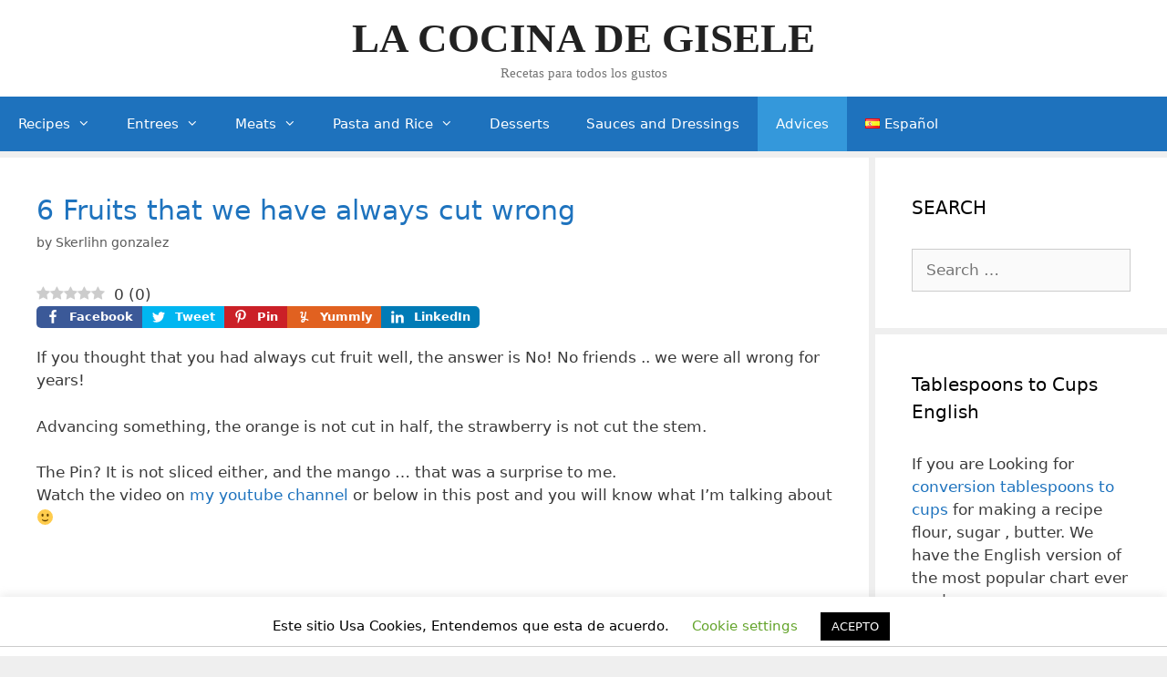

--- FILE ---
content_type: text/html; charset=UTF-8
request_url: https://lacocinadegisele.com/en/6-fruits-that-we-have-always-cut-wrong/
body_size: 16148
content:
<!DOCTYPE html>
<html lang="en">
<head>
	<meta charset="UTF-8">
	<link rel="profile" href="https://gmpg.org/xfn/11">
	<title>6 Fruits that we have always cut wrong &#8211; LA COCINA DE GISELE</title>
<meta name='robots' content='max-image-preview:large' />
<link rel="alternate" href="https://lacocinadegisele.com/en/6-fruits-that-we-have-always-cut-wrong/" hreflang="en" />
<link rel="alternate" href="https://lacocinadegisele.com/6-frutas-que-siempre-hemos-cortado-mal/" hreflang="es" />
<link rel='dns-prefetch' href='//s.w.org' />
<link rel="alternate" type="application/rss+xml" title="LA COCINA DE GISELE &raquo; Feed" href="https://lacocinadegisele.com/en/feed/" />
<link rel="alternate" type="application/rss+xml" title="LA COCINA DE GISELE &raquo; Comments Feed" href="https://lacocinadegisele.com/en/comments/feed/" />
<link rel="alternate" type="application/rss+xml" title="LA COCINA DE GISELE &raquo; 6 Fruits that we have always cut wrong Comments Feed" href="https://lacocinadegisele.com/en/6-fruits-that-we-have-always-cut-wrong/feed/" />
		<script>
			window._wpemojiSettings = {"baseUrl":"https:\/\/s.w.org\/images\/core\/emoji\/13.0.1\/72x72\/","ext":".png","svgUrl":"https:\/\/s.w.org\/images\/core\/emoji\/13.0.1\/svg\/","svgExt":".svg","source":{"concatemoji":"https:\/\/lacocinadegisele.com\/wp-includes\/js\/wp-emoji-release.min.js?ver=5.7.14"}};
			!function(e,a,t){var n,r,o,i=a.createElement("canvas"),p=i.getContext&&i.getContext("2d");function s(e,t){var a=String.fromCharCode;p.clearRect(0,0,i.width,i.height),p.fillText(a.apply(this,e),0,0);e=i.toDataURL();return p.clearRect(0,0,i.width,i.height),p.fillText(a.apply(this,t),0,0),e===i.toDataURL()}function c(e){var t=a.createElement("script");t.src=e,t.defer=t.type="text/javascript",a.getElementsByTagName("head")[0].appendChild(t)}for(o=Array("flag","emoji"),t.supports={everything:!0,everythingExceptFlag:!0},r=0;r<o.length;r++)t.supports[o[r]]=function(e){if(!p||!p.fillText)return!1;switch(p.textBaseline="top",p.font="600 32px Arial",e){case"flag":return s([127987,65039,8205,9895,65039],[127987,65039,8203,9895,65039])?!1:!s([55356,56826,55356,56819],[55356,56826,8203,55356,56819])&&!s([55356,57332,56128,56423,56128,56418,56128,56421,56128,56430,56128,56423,56128,56447],[55356,57332,8203,56128,56423,8203,56128,56418,8203,56128,56421,8203,56128,56430,8203,56128,56423,8203,56128,56447]);case"emoji":return!s([55357,56424,8205,55356,57212],[55357,56424,8203,55356,57212])}return!1}(o[r]),t.supports.everything=t.supports.everything&&t.supports[o[r]],"flag"!==o[r]&&(t.supports.everythingExceptFlag=t.supports.everythingExceptFlag&&t.supports[o[r]]);t.supports.everythingExceptFlag=t.supports.everythingExceptFlag&&!t.supports.flag,t.DOMReady=!1,t.readyCallback=function(){t.DOMReady=!0},t.supports.everything||(n=function(){t.readyCallback()},a.addEventListener?(a.addEventListener("DOMContentLoaded",n,!1),e.addEventListener("load",n,!1)):(e.attachEvent("onload",n),a.attachEvent("onreadystatechange",function(){"complete"===a.readyState&&t.readyCallback()})),(n=t.source||{}).concatemoji?c(n.concatemoji):n.wpemoji&&n.twemoji&&(c(n.twemoji),c(n.wpemoji)))}(window,document,window._wpemojiSettings);
		</script>
		<style>
img.wp-smiley,
img.emoji {
	display: inline !important;
	border: none !important;
	box-shadow: none !important;
	height: 1em !important;
	width: 1em !important;
	margin: 0 .07em !important;
	vertical-align: -0.1em !important;
	background: none !important;
	padding: 0 !important;
}
</style>
	<link rel='stylesheet' id='shared-counts-css'  href='https://lacocinadegisele.com/wp-content/plugins/shared-counts/assets/css/shared-counts.min.css?ver=1.3.0' media='all' />
<link rel='stylesheet' id='wp-block-library-css'  href='https://lacocinadegisele.com/wp-includes/css/dist/block-library/style.min.css?ver=5.7.14' media='all' />
<link rel='stylesheet' id='cookie-law-info-css'  href='https://lacocinadegisele.com/wp-content/plugins/cookie-law-info/public/css/cookie-law-info-public.css?ver=1.9.3' media='all' />
<link rel='stylesheet' id='cookie-law-info-gdpr-css'  href='https://lacocinadegisele.com/wp-content/plugins/cookie-law-info/public/css/cookie-law-info-gdpr.css?ver=1.9.3' media='all' />
<link rel='stylesheet' id='rate-my-post-css'  href='https://lacocinadegisele.com/wp-content/plugins/rate-my-post-pro/public/css/rate-my-post.css?ver=3.3.1' media='all' />
<style id='rate-my-post-inline-css'>
.rmp-widgets-container.rmp-wp-plugin.rmp-main-container {  text-align:left;}
</style>
<link rel='stylesheet' id='mc4wp-form-themes-css'  href='https://lacocinadegisele.com/wp-content/plugins/mailchimp-for-wp/assets/css/form-themes.min.css?ver=4.7.8' media='all' />
<link rel='stylesheet' id='generate-style-grid-css'  href='https://lacocinadegisele.com/wp-content/themes/generatepress/assets/css/unsemantic-grid.min.css?ver=3.0.3' media='all' />
<link rel='stylesheet' id='generate-style-css'  href='https://lacocinadegisele.com/wp-content/themes/generatepress/assets/css/style.min.css?ver=3.0.3' media='all' />
<style id='generate-style-inline-css'>
.post-navigation {display:none;}.single footer.entry-meta {display:none;}
body{background-color:#efefef;color:#3a3a3a;}a{color:#1e73be;}a:hover, a:focus, a:active{color:#000000;}body .grid-container{max-width:1305px;}.wp-block-group__inner-container{max-width:1305px;margin-left:auto;margin-right:auto;}.site-header .header-image{width:550px;}body, button, input, select, textarea{font-family:-apple-system, system-ui, BlinkMacSystemFont, "Segoe UI", Helvetica, Arial, sans-serif, "Apple Color Emoji", "Segoe UI Emoji", "Segoe UI Symbol";}body{line-height:1.5;}.entry-content > [class*="wp-block-"]:not(:last-child){margin-bottom:1.5em;}.main-title{font-family:"Comic Sans MS";font-size:45px;}.site-description{font-family:"Comic Sans MS";}.main-navigation .main-nav ul ul li a{font-size:14px;}.sidebar .widget, .footer-widgets .widget{font-size:17px;}h1{font-weight:300;font-size:40px;}h2{font-weight:300;font-size:30px;}h3{font-size:20px;}h4{font-size:inherit;}h5{font-size:inherit;}@media (max-width:768px){.main-title{font-size:30px;}h1{font-size:30px;}h2{font-size:25px;}}.top-bar{background-color:#636363;color:#ffffff;}.top-bar a{color:#ffffff;}.top-bar a:hover{color:#303030;}.site-header{background-color:#ffffff;color:#3a3a3a;}.site-header a{color:#3a3a3a;}.main-title a,.main-title a:hover{color:#222222;}.site-description{color:#757575;}.main-navigation,.main-navigation ul ul{background-color:#1e72bd;}.main-navigation .main-nav ul li a,.menu-toggle, .main-navigation .menu-bar-items{color:#ffffff;}.main-navigation .main-nav ul li:hover > a,.main-navigation .main-nav ul li:focus > a, .main-navigation .main-nav ul li.sfHover > a, .main-navigation .menu-bar-item:hover > a, .main-navigation .menu-bar-item.sfHover > a{color:#ffffff;background-color:#3498db;}button.menu-toggle:hover,button.menu-toggle:focus,.main-navigation .mobile-bar-items a,.main-navigation .mobile-bar-items a:hover,.main-navigation .mobile-bar-items a:focus{color:#ffffff;}.main-navigation .main-nav ul li[class*="current-menu-"] > a{color:#ffffff;background-color:#3498db;}.main-navigation .main-nav ul li[class*="current-menu-"] > a:hover,.main-navigation .main-nav ul li[class*="current-menu-"].sfHover > a{color:#ffffff;background-color:#3498db;}.navigation-search input[type="search"],.navigation-search input[type="search"]:active, .navigation-search input[type="search"]:focus, .main-navigation .main-nav ul li.search-item.active > a, .main-navigation .menu-bar-items .search-item.active > a{color:#ffffff;background-color:#3498db;}.main-navigation ul ul{background-color:#1e72bd;}.main-navigation .main-nav ul ul li a{color:#ffffff;}.main-navigation .main-nav ul ul li:hover > a,.main-navigation .main-nav ul ul li:focus > a,.main-navigation .main-nav ul ul li.sfHover > a{color:#ffffff;background-color:#3498db;}.main-navigation .main-nav ul ul li[class*="current-menu-"] > a{color:#ffffff;background-color:#3498db;}.main-navigation .main-nav ul ul li[class*="current-menu-"] > a:hover,.main-navigation .main-nav ul ul li[class*="current-menu-"].sfHover > a{color:#ffffff;background-color:#3498db;}.separate-containers .inside-article, .separate-containers .comments-area, .separate-containers .page-header, .one-container .container, .separate-containers .paging-navigation, .inside-page-header{background-color:#ffffff;}.entry-meta{color:#595959;}.entry-meta a{color:#595959;}.entry-meta a:hover{color:#1e73be;}.sidebar .widget{background-color:#ffffff;}.sidebar .widget .widget-title{color:#000000;}.footer-widgets{background-color:#ffffff;}.footer-widgets .widget-title{color:#000000;}.site-info{color:#ffffff;background-color:#1e72bd;}.site-info a{color:#ffffff;}.site-info a:hover{color:#dbdbdb;}.footer-bar .widget_nav_menu .current-menu-item a{color:#dbdbdb;}input[type="text"],input[type="email"],input[type="url"],input[type="password"],input[type="search"],input[type="tel"],input[type="number"],textarea,select{color:#666666;background-color:#fafafa;border-color:#cccccc;}input[type="text"]:focus,input[type="email"]:focus,input[type="url"]:focus,input[type="password"]:focus,input[type="search"]:focus,input[type="tel"]:focus,input[type="number"]:focus,textarea:focus,select:focus{color:#666666;background-color:#ffffff;border-color:#bfbfbf;}button,html input[type="button"],input[type="reset"],input[type="submit"],a.button,a.wp-block-button__link:not(.has-background){color:#ffffff;background-color:#1e72bd;}button:hover,html input[type="button"]:hover,input[type="reset"]:hover,input[type="submit"]:hover,a.button:hover,button:focus,html input[type="button"]:focus,input[type="reset"]:focus,input[type="submit"]:focus,a.button:focus,a.wp-block-button__link:not(.has-background):active,a.wp-block-button__link:not(.has-background):focus,a.wp-block-button__link:not(.has-background):hover{color:#ffffff;background-color:#3498db;}a.generate-back-to-top{background-color:rgba( 0,0,0,0.4 );color:#ffffff;}a.generate-back-to-top:hover,a.generate-back-to-top:focus{background-color:rgba( 0,0,0,0.6 );color:#ffffff;}@media (max-width: 768px){.main-navigation .menu-bar-item:hover > a, .main-navigation .menu-bar-item.sfHover > a{background:none;color:#ffffff;}}.inside-top-bar{padding:10px;}.inside-header{padding:15px 40px 15px 40px;}.entry-content .alignwide, body:not(.no-sidebar) .entry-content .alignfull{margin-left:-40px;width:calc(100% + 80px);max-width:calc(100% + 80px);}.separate-containers .widget, .separate-containers .site-main > *, .separate-containers .page-header, .widget-area .main-navigation{margin-bottom:7px;}.separate-containers .site-main{margin:7px;}.both-right.separate-containers .inside-left-sidebar{margin-right:3px;}.both-right.separate-containers .inside-right-sidebar{margin-left:3px;}.both-left.separate-containers .inside-left-sidebar{margin-right:3px;}.both-left.separate-containers .inside-right-sidebar{margin-left:3px;}.separate-containers .page-header-image, .separate-containers .page-header-contained, .separate-containers .page-header-image-single, .separate-containers .page-header-content-single{margin-top:7px;}.separate-containers .inside-right-sidebar, .separate-containers .inside-left-sidebar{margin-top:7px;margin-bottom:7px;}.rtl .menu-item-has-children .dropdown-menu-toggle{padding-left:20px;}.rtl .main-navigation .main-nav ul li.menu-item-has-children > a{padding-right:20px;}.site-info{padding:20px;}@media (max-width:768px){.separate-containers .inside-article, .separate-containers .comments-area, .separate-containers .page-header, .separate-containers .paging-navigation, .one-container .site-content, .inside-page-header, .wp-block-group__inner-container{padding:30px;}.site-info{padding-right:10px;padding-left:10px;}.entry-content .alignwide, body:not(.no-sidebar) .entry-content .alignfull{margin-left:-30px;width:calc(100% + 60px);max-width:calc(100% + 60px);}}.one-container .sidebar .widget{padding:0px;}@media (max-width: 768px){.main-navigation .menu-toggle,.main-navigation .mobile-bar-items,.sidebar-nav-mobile:not(#sticky-placeholder){display:block;}.main-navigation ul,.gen-sidebar-nav{display:none;}[class*="nav-float-"] .site-header .inside-header > *{float:none;clear:both;}}
.main-navigation .slideout-toggle a:before,.slide-opened .slideout-overlay .slideout-exit:before{font-family:GeneratePress;}.slideout-navigation .dropdown-menu-toggle:before{content:"\f107" !important;}.slideout-navigation .sfHover > a .dropdown-menu-toggle:before{content:"\f106" !important;}
.navigation-branding .main-title{font-weight:bold;text-transform:none;font-size:45px;font-family:"Comic Sans MS";}@media (max-width: 768px){.navigation-branding .main-title{font-size:30px;}}
</style>
<link rel='stylesheet' id='generate-mobile-style-css'  href='https://lacocinadegisele.com/wp-content/themes/generatepress/assets/css/mobile.min.css?ver=3.0.3' media='all' />
<link rel='stylesheet' id='generate-font-icons-css'  href='https://lacocinadegisele.com/wp-content/themes/generatepress/assets/css/components/font-icons.min.css?ver=3.0.3' media='all' />
<link rel='stylesheet' id='font-awesome-css'  href='https://lacocinadegisele.com/wp-content/themes/generatepress/assets/css/components/font-awesome.min.css?ver=4.7' media='all' />
<link rel='stylesheet' id='youtube-channel-gallery-css'  href='https://lacocinadegisele.com/wp-content/plugins/youtube-channel-gallery/styles.css?ver=5.7.14' media='all' />
<link rel='stylesheet' id='jquery.magnific-popup-css'  href='https://lacocinadegisele.com/wp-content/plugins/youtube-channel-gallery/magnific-popup.css?ver=5.7.14' media='all' />
<link rel='stylesheet' id='generate-blog-css'  href='https://lacocinadegisele.com/wp-content/plugins/gp-premium/blog/functions/css/style-min.css?ver=1.10.0' media='all' />
<link rel='stylesheet' id='srpw-style-css'  href='https://lacocinadegisele.com/wp-content/plugins/smart-recent-posts-widget/assets/css/srpw-frontend.css?ver=5.7.14' media='all' />
<script src='https://lacocinadegisele.com/wp-includes/js/jquery/jquery.min.js?ver=3.5.1' id='jquery-core-js'></script>
<script src='https://lacocinadegisele.com/wp-includes/js/jquery/jquery-migrate.min.js?ver=3.3.2' id='jquery-migrate-js'></script>
<script id='cookie-law-info-js-extra'>
var Cli_Data = {"nn_cookie_ids":[],"cookielist":[],"ccpaEnabled":"","ccpaRegionBased":"","ccpaBarEnabled":"","ccpaType":"gdpr","js_blocking":"","custom_integration":"","triggerDomRefresh":""};
var cli_cookiebar_settings = {"animate_speed_hide":"500","animate_speed_show":"500","background":"#FFF","border":"#b1a6a6c2","border_on":"","button_1_button_colour":"#000","button_1_button_hover":"#000000","button_1_link_colour":"#fff","button_1_as_button":"1","button_1_new_win":"","button_2_button_colour":"#333","button_2_button_hover":"#292929","button_2_link_colour":"#444","button_2_as_button":"","button_2_hidebar":"","button_3_button_colour":"#000","button_3_button_hover":"#000000","button_3_link_colour":"#fff","button_3_as_button":"1","button_3_new_win":"","button_4_button_colour":"#000","button_4_button_hover":"#000000","button_4_link_colour":"#62a329","button_4_as_button":"","font_family":"inherit","header_fix":"","notify_animate_hide":"1","notify_animate_show":"","notify_div_id":"#cookie-law-info-bar","notify_position_horizontal":"right","notify_position_vertical":"bottom","scroll_close":"","scroll_close_reload":"","accept_close_reload":"","reject_close_reload":"","showagain_tab":"1","showagain_background":"#fff","showagain_border":"#000","showagain_div_id":"#cookie-law-info-again","showagain_x_position":"100px","text":"#000","show_once_yn":"","show_once":"10000","logging_on":"","as_popup":"","popup_overlay":"1","bar_heading_text":"","cookie_bar_as":"banner","popup_showagain_position":"bottom-right","widget_position":"left"};
var log_object = {"ajax_url":"https:\/\/lacocinadegisele.com\/wp-admin\/admin-ajax.php"};
</script>
<script src='https://lacocinadegisele.com/wp-content/plugins/cookie-law-info/public/js/cookie-law-info-public.js?ver=1.9.3' id='cookie-law-info-js'></script>
<link rel="https://api.w.org/" href="https://lacocinadegisele.com/wp-json/" /><link rel="alternate" type="application/json" href="https://lacocinadegisele.com/wp-json/wp/v2/posts/6522" /><link rel="EditURI" type="application/rsd+xml" title="RSD" href="https://lacocinadegisele.com/xmlrpc.php?rsd" />
<link rel="wlwmanifest" type="application/wlwmanifest+xml" href="https://lacocinadegisele.com/wp-includes/wlwmanifest.xml" /> 
<meta name="generator" content="WordPress 5.7.14" />
<link rel="canonical" href="https://lacocinadegisele.com/en/6-fruits-that-we-have-always-cut-wrong/" />
<link rel='shortlink' href='https://lacocinadegisele.com/?p=6522' />
<link rel="alternate" type="application/json+oembed" href="https://lacocinadegisele.com/wp-json/oembed/1.0/embed?url=https%3A%2F%2Flacocinadegisele.com%2Fen%2F6-fruits-that-we-have-always-cut-wrong%2F" />
<link rel="alternate" type="text/xml+oembed" href="https://lacocinadegisele.com/wp-json/oembed/1.0/embed?url=https%3A%2F%2Flacocinadegisele.com%2Fen%2F6-fruits-that-we-have-always-cut-wrong%2F&#038;format=xml" />
			<meta property="fb:pages" content="108790907302968 " />
							<meta property="ia:markup_url" content="https://lacocinadegisele.com/en/6-fruits-that-we-have-always-cut-wrong/?ia_markup=1" />
				<!-- Start Fluid Video Embeds Style Tag -->
<style type="text/css">
/* Fluid Video Embeds */
.fve-video-wrapper {
    position: relative;
    overflow: hidden;
    height: 0;
    background-color: transparent;
    padding-bottom: 56.25%;
    margin: 0.5em 0;
}
.fve-video-wrapper iframe,
.fve-video-wrapper object,
.fve-video-wrapper embed {
    position: absolute;
    display: block;
    top: 0;
    left: 0;
    width: 100%;
    height: 100%;
}
.fve-video-wrapper a.hyperlink-image {
    position: relative;
    display: none;
}
.fve-video-wrapper a.hyperlink-image img {
    position: relative;
    z-index: 2;
    width: 100%;
}
.fve-video-wrapper a.hyperlink-image .fve-play-button {
    position: absolute;
    left: 35%;
    top: 35%;
    right: 35%;
    bottom: 35%;
    z-index: 3;
    background-color: rgba(40, 40, 40, 0.75);
    background-size: 100% 100%;
    border-radius: 10px;
}
.fve-video-wrapper a.hyperlink-image:hover .fve-play-button {
    background-color: rgba(0, 0, 0, 0.85);
}
.fve-max-width-wrapper{
    max-width: 640px;
    margin-left: auto;
    margin-right: auto;
}
</style>
<!-- End Fluid Video Embeds Style Tag -->
<style type="text/css"> .wprm-comment-rating svg { width: 18px !important; height: 18px !important; } img.wprm-comment-rating { width: 90px !important; height: 18px !important; } .wprm-comment-rating svg path { fill: #343434; } .wprm-comment-rating svg polygon { stroke: #343434; } .wprm-comment-ratings-container svg .wprm-star-full { fill: #343434; } .wprm-comment-ratings-container svg .wprm-star-empty { stroke: #343434; }</style><link rel="pingback" href="https://lacocinadegisele.com/xmlrpc.php">
<meta name="viewport" content="width=device-width, initial-scale=1">		<style id="wp-custom-css">
			/*Last Updated Date*/
.posted-on .updated {
    display: inline-block;
}
.posted-on .updated:before {
    content: "Ultima actualizacion: ";
}
.posted-on .published {
    display: none;
}

/*author box css*/
.author-box {
	padding: 3%;
	padding-bottom: 10px;
	margin-top: 60px;
	font-size: 0.9em;
	background-color: #fff;
	display: -webkit-box;
	display: -ms-flexbox;
	display: flex;
	-webkit-box-align: center;
	-ms-flex-align: center;
	align-items: center;
	border-radius: 5px;
	box-shadow: rgba(23, 43, 99, .14) 0 7px 28px !important;
}
.author-box .avatar {
	width: 250px;
	height: auto;
	border-radius: 100%;
	margin-right: 30px;
}
h5.author-title {
	margin-bottom: 0.1em;
	font-weight: 600;
}
.author-description {
	line-height: 1.6em
}
.author-links a {
	margin-top: -1.5em;
	font-size: 2em;
	line-height: 2em;
	float: left;
}
@media (max-width: 768px) {
	.author-box {
		padding: 20px;
		padding-bottom: 0px;
		margin-top: 100px;
		flex-direction: column;
		text-align: center;
	}
	.author-box .avatar {
		margin-right: 0;
		margin-bottom: 10px;
		width: 100%;
		margin-top: -35px;
	}
	.author-box .avatar img {
		max-width: 100px;
	}
	.author-links a {
		float: none;
		align-self: center;
	}
	.author-description {
		margin-bottom: -1.1em;
	}
}
/*author box css*/		</style>
			<script async src="https://tags.refinery89.com/v2/lacocinadegiselecom.js"></script>
</head>

<body data-rsssl=1 class="post-template-default single single-post postid-6522 single-format-link wp-embed-responsive post-image-above-header post-image-aligned-center sticky-menu-fade right-sidebar nav-below-header separate-containers fluid-header active-footer-widgets-0 nav-aligned-left header-aligned-center dropdown-hover featured-image-active" itemtype="https://schema.org/Blog" itemscope>
	<a class="screen-reader-text skip-link" href="#content" title="Skip to content">Skip to content</a>		<header id="masthead" class="site-header" itemtype="https://schema.org/WPHeader" itemscope>
			<div class="inside-header grid-container grid-parent">
				<div class="site-branding">
						<p class="main-title" itemprop="headline">
					<a href="https://lacocinadegisele.com/en/" rel="home">
						LA COCINA DE GISELE
					</a>
				</p>
						<p class="site-description" itemprop="description">
					Recetas para todos los gustos
				</p>
					</div>			</div>
		</header>
				<nav id="site-navigation" class="main-navigation sub-menu-right" itemtype="https://schema.org/SiteNavigationElement" itemscope>
			<div class="inside-navigation grid-container grid-parent">
								<button class="menu-toggle" aria-controls="primary-menu" aria-expanded="false">
					<span class="mobile-menu">Menu</span>				</button>
				<div id="primary-menu" class="main-nav"><ul id="menu-english" class=" menu sf-menu"><li id="menu-item-5773" class="menu-item menu-item-type-custom menu-item-object-custom menu-item-has-children menu-item-5773"><a href="/">Recipes<span role="presentation" class="dropdown-menu-toggle"></span></a>
<ul class="sub-menu">
	<li id="menu-item-5819" class="menu-item menu-item-type-taxonomy menu-item-object-category menu-item-5819"><a href="https://lacocinadegisele.com/en/category/all-my-recipes/breakfasts/">Breakfasts</a></li>
	<li id="menu-item-5810" class="menu-item menu-item-type-taxonomy menu-item-object-category menu-item-5810"><a href="https://lacocinadegisele.com/en/category/all-my-recipes/main-course/">Main Course</a></li>
	<li id="menu-item-5811" class="menu-item menu-item-type-taxonomy menu-item-object-category menu-item-5811"><a href="https://lacocinadegisele.com/en/category/all-my-recipes/sauces-and-dressings/">Sauces and Dressings</a></li>
	<li id="menu-item-5809" class="menu-item menu-item-type-taxonomy menu-item-object-category menu-item-5809"><a href="https://lacocinadegisele.com/en/category/all-my-recipes/desserts/">Desserts</a></li>
	<li id="menu-item-5827" class="menu-item menu-item-type-taxonomy menu-item-object-category current-post-ancestor current-menu-parent current-post-parent menu-item-5827"><a href="https://lacocinadegisele.com/en/category/all-my-recipes/">All my Recipes</a></li>
</ul>
</li>
<li id="menu-item-5840" class="menu-item menu-item-type-taxonomy menu-item-object-category menu-item-has-children menu-item-5840"><a href="https://lacocinadegisele.com/en/category/all-my-recipes/entrees/">Entrees<span role="presentation" class="dropdown-menu-toggle"></span></a>
<ul class="sub-menu">
	<li id="menu-item-5841" class="menu-item menu-item-type-taxonomy menu-item-object-category menu-item-5841"><a href="https://lacocinadegisele.com/en/category/all-my-recipes/entrees/salads/">Salads</a></li>
	<li id="menu-item-5842" class="menu-item menu-item-type-taxonomy menu-item-object-category menu-item-5842"><a href="https://lacocinadegisele.com/en/category/all-my-recipes/entrees/soups/">Soups</a></li>
	<li id="menu-item-5843" class="menu-item menu-item-type-taxonomy menu-item-object-category menu-item-5843"><a href="https://lacocinadegisele.com/en/category/all-my-recipes/entrees/vegetables/">Vegetables</a></li>
</ul>
</li>
<li id="menu-item-5844" class="menu-item menu-item-type-taxonomy menu-item-object-category menu-item-has-children menu-item-5844"><a href="https://lacocinadegisele.com/en/category/all-my-recipes/meats/">Meats<span role="presentation" class="dropdown-menu-toggle"></span></a>
<ul class="sub-menu">
	<li id="menu-item-5848" class="menu-item menu-item-type-taxonomy menu-item-object-category menu-item-5848"><a href="https://lacocinadegisele.com/en/category/all-my-recipes/meats/red-meat/">Red Meat</a></li>
	<li id="menu-item-5845" class="menu-item menu-item-type-taxonomy menu-item-object-category menu-item-5845"><a href="https://lacocinadegisele.com/en/category/all-my-recipes/meats/birds/">Birds</a></li>
	<li id="menu-item-5847" class="menu-item menu-item-type-taxonomy menu-item-object-category menu-item-5847"><a href="https://lacocinadegisele.com/en/category/all-my-recipes/meats/pig/">Pig</a></li>
	<li id="menu-item-5846" class="menu-item menu-item-type-taxonomy menu-item-object-category menu-item-5846"><a href="https://lacocinadegisele.com/en/category/all-my-recipes/meats/fish-and-seafood/">Fish and Seafood</a></li>
</ul>
</li>
<li id="menu-item-5850" class="menu-item menu-item-type-taxonomy menu-item-object-category menu-item-has-children menu-item-5850"><a href="https://lacocinadegisele.com/en/category/all-my-recipes/pasta-and-rice/">Pasta and Rice<span role="presentation" class="dropdown-menu-toggle"></span></a>
<ul class="sub-menu">
	<li id="menu-item-5852" class="menu-item menu-item-type-taxonomy menu-item-object-category menu-item-5852"><a href="https://lacocinadegisele.com/en/category/all-my-recipes/pasta-and-rice/pasta/">Pasta</a></li>
	<li id="menu-item-5854" class="menu-item menu-item-type-taxonomy menu-item-object-category menu-item-5854"><a href="https://lacocinadegisele.com/en/category/all-my-recipes/pasta-and-rice/rice/">Rice</a></li>
	<li id="menu-item-5851" class="menu-item menu-item-type-taxonomy menu-item-object-category menu-item-5851"><a href="https://lacocinadegisele.com/en/category/all-my-recipes/pasta-and-rice/breads/">Breads</a></li>
	<li id="menu-item-5853" class="menu-item menu-item-type-taxonomy menu-item-object-category menu-item-5853"><a href="https://lacocinadegisele.com/en/category/all-my-recipes/pasta-and-rice/pizzas-pasta-and-rice/">Pizzas</a></li>
</ul>
</li>
<li id="menu-item-5855" class="menu-item menu-item-type-taxonomy menu-item-object-category menu-item-5855"><a href="https://lacocinadegisele.com/en/category/all-my-recipes/desserts/">Desserts</a></li>
<li id="menu-item-5856" class="menu-item menu-item-type-taxonomy menu-item-object-category menu-item-5856"><a href="https://lacocinadegisele.com/en/category/all-my-recipes/sauces-and-dressings/">Sauces and Dressings</a></li>
<li id="menu-item-5891" class="menu-item menu-item-type-taxonomy menu-item-object-category current-post-ancestor current-menu-parent current-post-parent menu-item-5891"><a href="https://lacocinadegisele.com/en/category/advices/">Advices</a></li>
<li id="menu-item-5774-es" class="lang-item lang-item-779 lang-item-es lang-item-first menu-item menu-item-type-custom menu-item-object-custom menu-item-5774-es"><a href="https://lacocinadegisele.com/6-frutas-que-siempre-hemos-cortado-mal/" hreflang="es" lang="es"><img src="[data-uri]" alt="Español" width="16" height="11" style="width: 16px; height: 11px;" /><span style="margin-left:0.3em;">Español</span></a></li>
</ul></div>			</div>
		</nav>
		
	<div id="page" class="site grid-container container hfeed grid-parent">
				<div id="content" class="site-content">
			
	<div id="primary" class="content-area grid-parent mobile-grid-100 grid-75 tablet-grid-75">
		<main id="main" class="site-main">
			
<article id="post-6522" class="post-6522 post type-post status-publish format-link has-post-thumbnail hentry category-advices category-all-my-recipes post_format-post-format-link" itemtype="https://schema.org/CreativeWork" itemscope>
	<div class="inside-article">
					<header class="entry-header">
				<h2 class="entry-title" itemprop="headline"><a href="https://www.youtube.com/watch?v=zrRkEVvFRXM" rel="bookmark">6 Fruits that we have always cut wrong</a></h2>		<div class="entry-meta">
			<span class="posted-on"><time class="entry-date published" datetime="2021-06-21T08:03:41-06:00" itemprop="datePublished">21 June 2021</time></span> <span class="byline">by <span class="author vcard" itemprop="author" itemtype="https://schema.org/Person" itemscope><a class="url fn n" href="https://lacocinadegisele.com/en/author/skerlihn/" title="View all posts by Skerlihn gonzalez" rel="author" itemprop="url"><span class="author-name" itemprop="name">Skerlihn gonzalez</span></a></span></span> 		</div>
					</header>
			
		<div class="entry-content" itemprop="text">
			<!-- Rate my Post Plugin - Results Widget --><div  class="rmp-results-widget js-rmp-results-widget js-rmp-results-widget--6522 rmp-results-widget--not-rated"  data-post-id="6522">  <div class="rmp-results-widget__visual-rating">    <i class="js-rmp-results-icon rmp-icon rmp-icon--ratings rmp-icon--star "></i><i class="js-rmp-results-icon rmp-icon rmp-icon--ratings rmp-icon--star "></i><i class="js-rmp-results-icon rmp-icon rmp-icon--ratings rmp-icon--star "></i><i class="js-rmp-results-icon rmp-icon rmp-icon--ratings rmp-icon--star "></i><i class="js-rmp-results-icon rmp-icon rmp-icon--ratings rmp-icon--star "></i>  </div>  <div class="rmp-results-widget__avg-rating">    <span class="js-rmp-avg-rating">      0    </span>  </div>  <div class="rmp-results-widget__vote-count">    (<span class="js-rmp-vote-count">0</span>)  </div></div><div class="shared-counts-wrap before_content style-bar"><a href="https://www.facebook.com/sharer/sharer.php?u=https://lacocinadegisele.com/en/6-fruits-that-we-have-always-cut-wrong/&amp;display=popup&amp;ref=plugin&amp;src=share_button" title="Share on Facebook"  target="_blank"  rel="nofollow noopener noreferrer"  class="shared-counts-button facebook shared-counts-no-count" data-postid="6522" data-social-network="Facebook" data-social-action="Share" data-social-target="https://lacocinadegisele.com/en/6-fruits-that-we-have-always-cut-wrong/"><span class="shared-counts-icon-label"><span class="shared-counts-icon"><svg version="1.1" xmlns="http://www.w3.org/2000/svg" width="18.8125" height="32" viewBox="0 0 602 1024"><path d="M548 6.857v150.857h-89.714q-49.143 0-66.286 20.571t-17.143 61.714v108h167.429l-22.286 169.143h-145.143v433.714h-174.857v-433.714h-145.714v-169.143h145.714v-124.571q0-106.286 59.429-164.857t158.286-58.571q84 0 130.286 6.857z"></path></svg></span><span class="shared-counts-label">Facebook</span></span><span class="shared-counts-count">0</span></a><a href="https://twitter.com/share?url=https://lacocinadegisele.com/en/6-fruits-that-we-have-always-cut-wrong/&amp;text=6%20Fruits%20that%20we%20have%20always%20cut%20wrong" title="Share on Twitter"  target="_blank"  rel="nofollow noopener noreferrer"  class="shared-counts-button twitter shared-counts-no-count" data-postid="6522" data-social-network="Twitter" data-social-action="Tweet" data-social-target="https://lacocinadegisele.com/en/6-fruits-that-we-have-always-cut-wrong/"><span class="shared-counts-icon-label"><span class="shared-counts-icon"><svg version="1.1" xmlns="http://www.w3.org/2000/svg" width="29.71875" height="32" viewBox="0 0 951 1024"><path d="M925.714 233.143q-38.286 56-92.571 95.429 0.571 8 0.571 24 0 74.286-21.714 148.286t-66 142-105.429 120.286-147.429 83.429-184.571 31.143q-154.857 0-283.429-82.857 20 2.286 44.571 2.286 128.571 0 229.143-78.857-60-1.143-107.429-36.857t-65.143-91.143q18.857 2.857 34.857 2.857 24.571 0 48.571-6.286-64-13.143-106-63.714t-42-117.429v-2.286q38.857 21.714 83.429 23.429-37.714-25.143-60-65.714t-22.286-88q0-50.286 25.143-93.143 69.143 85.143 168.286 136.286t212.286 56.857q-4.571-21.714-4.571-42.286 0-76.571 54-130.571t130.571-54q80 0 134.857 58.286 62.286-12 117.143-44.571-21.143 65.714-81.143 101.714 53.143-5.714 106.286-28.571z"></path></svg></span><span class="shared-counts-label">Tweet</span></span><span class="shared-counts-count">0</span></a><a href="https://pinterest.com/pin/create/button/?url=https://lacocinadegisele.com/en/6-fruits-that-we-have-always-cut-wrong/&amp;media=https://lacocinadegisele.com/wp-content/uploads/2014/08/como-2Bcortar-2Blas-2Bfrutas.jpg&amp;description=6 Fruits that we have always cut wrong" title="Share on Pinterest"  target="_blank"  rel="nofollow noopener noreferrer"  class="shared-counts-button pinterest shared-counts-no-count" data-postid="6522" data-pin-do="none" data-social-network="Pinterest" data-social-action="Pin" data-social-target="https://lacocinadegisele.com/en/6-fruits-that-we-have-always-cut-wrong/"><span class="shared-counts-icon-label"><span class="shared-counts-icon"><svg version="1.1" xmlns="http://www.w3.org/2000/svg" width="22.84375" height="32" viewBox="0 0 731 1024"><path d="M0 341.143q0-61.714 21.429-116.286t59.143-95.143 86.857-70.286 105.714-44.571 115.429-14.857q90.286 0 168 38t126.286 110.571 48.571 164q0 54.857-10.857 107.429t-34.286 101.143-57.143 85.429-82.857 58.857-108 22q-38.857 0-77.143-18.286t-54.857-50.286q-5.714 22.286-16 64.286t-13.429 54.286-11.714 40.571-14.857 40.571-18.286 35.714-26.286 44.286-35.429 49.429l-8 2.857-5.143-5.714q-8.571-89.714-8.571-107.429 0-52.571 12.286-118t38-164.286 29.714-116q-18.286-37.143-18.286-96.571 0-47.429 29.714-89.143t75.429-41.714q34.857 0 54.286 23.143t19.429 58.571q0 37.714-25.143 109.143t-25.143 106.857q0 36 25.714 59.714t62.286 23.714q31.429 0 58.286-14.286t44.857-38.857 32-54.286 21.714-63.143 11.429-63.429 3.714-56.857q0-98.857-62.571-154t-163.143-55.143q-114.286 0-190.857 74t-76.571 187.714q0 25.143 7.143 48.571t15.429 37.143 15.429 26 7.143 17.429q0 16-8.571 41.714t-21.143 25.714q-1.143 0-9.714-1.714-29.143-8.571-51.714-32t-34.857-54-18.571-61.714-6.286-60.857z"></path></svg></span><span class="shared-counts-label">Pin</span></span><span class="shared-counts-count">0</span></a><a href="https://www.yummly.com/urb/verify?url=https://lacocinadegisele.com/en/6-fruits-that-we-have-always-cut-wrong/&amp;title=6%20Fruits%20that%20we%20have%20always%20cut%20wrong&amp;yumtype=button" title="Share on Yummly"  target="_blank"  rel="nofollow noopener noreferrer"  class="shared-counts-button yummly shared-counts-no-count" data-postid="6522" data-social-network="Yummly" data-social-action="Saved" data-social-target="https://lacocinadegisele.com/en/6-fruits-that-we-have-always-cut-wrong/"><span class="shared-counts-icon-label"><span class="shared-counts-icon"><svg xmlns="http://www.w3.org/2000/svg" height="32" width="32" viewBox="0 0 32 32"><path d="M27.127 21.682c-.015-.137-.132-.213-.216-.236-.21-.06-.43-.01-1.06-.29-.51-.23-2.875-1.37-6.13-1.746l2.357-13.426c.105-.602.1-1.087-.09-1.394-.277-.45-.886-.573-1.586-.514-.545.05-.98.25-1.07.312a.325.325 0 0 0-.145.288c.023.253.22.45.057 1.425-.032.21-.802 4.505-1.453 8.14-1.724 1.038-4.018 1.527-4.488.905-.228-.31-.177-.89.04-1.757.05-.193 1.06-4.03 1.347-5.135.54-2.105.13-4.035-2.05-4.23-1.88-.17-3.676.935-4.216 1.51-.39.415-.26.916.09 1.52.275.473.642.78.735.836.115.07.263.07.32.01.63-.71 1.775-1.243 2.173-.915.35.29.216.83.08 1.35 0 0-1.227 4.606-1.723 6.526-.366 1.417-.007 2.705 1.027 3.32.77.473 1.914.435 2.816.32 1.96-.24 3.11-1.066 3.296-1.208l-.363 2.02s-2.214.2-4.027 1.286c-2.383 1.428-3.345 4.673-1.82 6.347 1.526 1.674 4.193 1.04 5.277.308 1.045-.7 2.407-2.18 3.023-5.535 3.596.184 4.53 2.046 6.063 2.113 1.1.048 1.876-1.014 1.737-2.142zm-12.23 3.214c-.51.297-1.03.337-1.35-.03-.337-.388-.435-2.5 2.914-3.13.005 0-.523 2.56-1.56 3.16z"></path></svg></span><span class="shared-counts-label">Yummly</span></span><span class="shared-counts-count">0</span></a><a href="https://www.linkedin.com/shareArticle?mini=true&amp;url=https://lacocinadegisele.com/en/6-fruits-that-we-have-always-cut-wrong/" title="Share on LinkedIn"  target="_blank"  rel="nofollow noopener noreferrer"  class="shared-counts-button linkedin shared-counts-no-count" data-postid="6522" data-social-network="LinkedIn" data-social-action="Share" data-social-target="https://lacocinadegisele.com/en/6-fruits-that-we-have-always-cut-wrong/"><span class="shared-counts-icon-label"><span class="shared-counts-icon"><svg version="1.1" xmlns="http://www.w3.org/2000/svg" width="27.4375" height="32" viewBox="0 0 878 1024"><path d="M199.429 357.143v566.286h-188.571v-566.286h188.571zM211.429 182.286q0.571 41.714-28.857 69.714t-77.429 28h-1.143q-46.857 0-75.429-28t-28.571-69.714q0-42.286 29.429-70t76.857-27.714 76 27.714 29.143 70zM877.714 598.857v324.571h-188v-302.857q0-60-23.143-94t-72.286-34q-36 0-60.286 19.714t-36.286 48.857q-6.286 17.143-6.286 46.286v316h-188q1.143-228 1.143-369.714t-0.571-169.143l-0.571-27.429h188v82.286h-1.143q11.429-18.286 23.429-32t32.286-29.714 49.714-24.857 65.429-8.857q97.714 0 157.143 64.857t59.429 190z"></path></svg></span><span class="shared-counts-label">LinkedIn</span></span><span class="shared-counts-count">0</span></a></div>
<p>If you thought that you had always cut fruit well, the answer is No! No friends .. we were all wrong for years!</p>
<p>Advancing something, the orange is not cut in half, the strawberry is not cut the stem.</p>
<p>The Pin? It is not sliced ​​either, and the mango &#8230; that was a surprise to me.<br />
Watch the video on <a href="https://www.youtube.com/watch?v=zrRkEVvFRXM">my youtube channel</a> or below in this post and you will know what I&#8217;m talking about 🙂</p>
<p>&nbsp;</p>
<!-- Rate my Post Plugin --><div  class="rmp-widgets-container rmp-wp-plugin rmp-main-container js-rmp-widgets-container js-rmp-widgets-container--6522"  data-post-id="6522">    <!-- Rating widget -->  <div class="rmp-rating-widget js-rmp-rating-widget">          <p class="rmp-heading rmp-heading--title">        ¿De cuánta utilidad te ha parecido este contenido?      </p>              <p class="rmp-heading rmp-heading--subtitle">        ¡Haz clic en una estrella para calificar!      </p>        <div class="rmp-rating-widget__icons">      <ul class="rmp-rating-widget__icons-list js-rmp-rating-icons-list">                  <li class="rmp-rating-widget__icons-list__icon js-rmp-rating-item" data-descriptive-rating="Nada útil" data-value="1">            <i class="js-rmp-rating-icon rmp-icon rmp-icon--ratings rmp-icon--star "></i>          </li>                  <li class="rmp-rating-widget__icons-list__icon js-rmp-rating-item" data-descriptive-rating="Algo útil" data-value="2">            <i class="js-rmp-rating-icon rmp-icon rmp-icon--ratings rmp-icon--star "></i>          </li>                  <li class="rmp-rating-widget__icons-list__icon js-rmp-rating-item" data-descriptive-rating="Útil" data-value="3">            <i class="js-rmp-rating-icon rmp-icon rmp-icon--ratings rmp-icon--star "></i>          </li>                  <li class="rmp-rating-widget__icons-list__icon js-rmp-rating-item" data-descriptive-rating="Bastante útil" data-value="4">            <i class="js-rmp-rating-icon rmp-icon rmp-icon--ratings rmp-icon--star "></i>          </li>                  <li class="rmp-rating-widget__icons-list__icon js-rmp-rating-item" data-descriptive-rating="Muy útil" data-value="5">            <i class="js-rmp-rating-icon rmp-icon rmp-icon--ratings rmp-icon--star "></i>          </li>              </ul>    </div>    <p class="rmp-rating-widget__hover-text js-rmp-hover-text"></p>    <button class="rmp-rating-widget__submit-btn rmp-btn js-submit-rating-btn">      Enviar la puntuación    </button>    <p class="rmp-rating-widget__results js-rmp-results rmp-rating-widget__results--hidden">      Promedio de puntuación <span class="rmp-rating-widget__results__rating js-rmp-avg-rating">0</span> / 5. Recuento de votos: <span class="rmp-rating-widget__results__votes js-rmp-vote-count">0</span>    </p>    <p class="rmp-rating-widget__not-rated js-rmp-not-rated ">      Hasta ahora, ¡no hay votos!. Sé el primero en puntuar este contenido.    </p>    <p class="rmp-rating-widget__msg js-rmp-msg"></p>  </div>  <!--Structured data -->        </div><div class="shared-counts-wrap after_content style-bar"><a href="https://www.facebook.com/sharer/sharer.php?u=https://lacocinadegisele.com/en/6-fruits-that-we-have-always-cut-wrong/&amp;display=popup&amp;ref=plugin&amp;src=share_button" title="Share on Facebook"  target="_blank"  rel="nofollow noopener noreferrer"  class="shared-counts-button facebook shared-counts-no-count" data-postid="6522" data-social-network="Facebook" data-social-action="Share" data-social-target="https://lacocinadegisele.com/en/6-fruits-that-we-have-always-cut-wrong/"><span class="shared-counts-icon-label"><span class="shared-counts-icon"><svg version="1.1" xmlns="http://www.w3.org/2000/svg" width="18.8125" height="32" viewBox="0 0 602 1024"><path d="M548 6.857v150.857h-89.714q-49.143 0-66.286 20.571t-17.143 61.714v108h167.429l-22.286 169.143h-145.143v433.714h-174.857v-433.714h-145.714v-169.143h145.714v-124.571q0-106.286 59.429-164.857t158.286-58.571q84 0 130.286 6.857z"></path></svg></span><span class="shared-counts-label">Facebook</span></span><span class="shared-counts-count">0</span></a><a href="https://twitter.com/share?url=https://lacocinadegisele.com/en/6-fruits-that-we-have-always-cut-wrong/&amp;text=6%20Fruits%20that%20we%20have%20always%20cut%20wrong" title="Share on Twitter"  target="_blank"  rel="nofollow noopener noreferrer"  class="shared-counts-button twitter shared-counts-no-count" data-postid="6522" data-social-network="Twitter" data-social-action="Tweet" data-social-target="https://lacocinadegisele.com/en/6-fruits-that-we-have-always-cut-wrong/"><span class="shared-counts-icon-label"><span class="shared-counts-icon"><svg version="1.1" xmlns="http://www.w3.org/2000/svg" width="29.71875" height="32" viewBox="0 0 951 1024"><path d="M925.714 233.143q-38.286 56-92.571 95.429 0.571 8 0.571 24 0 74.286-21.714 148.286t-66 142-105.429 120.286-147.429 83.429-184.571 31.143q-154.857 0-283.429-82.857 20 2.286 44.571 2.286 128.571 0 229.143-78.857-60-1.143-107.429-36.857t-65.143-91.143q18.857 2.857 34.857 2.857 24.571 0 48.571-6.286-64-13.143-106-63.714t-42-117.429v-2.286q38.857 21.714 83.429 23.429-37.714-25.143-60-65.714t-22.286-88q0-50.286 25.143-93.143 69.143 85.143 168.286 136.286t212.286 56.857q-4.571-21.714-4.571-42.286 0-76.571 54-130.571t130.571-54q80 0 134.857 58.286 62.286-12 117.143-44.571-21.143 65.714-81.143 101.714 53.143-5.714 106.286-28.571z"></path></svg></span><span class="shared-counts-label">Tweet</span></span><span class="shared-counts-count">0</span></a><a href="https://pinterest.com/pin/create/button/?url=https://lacocinadegisele.com/en/6-fruits-that-we-have-always-cut-wrong/&amp;media=https://lacocinadegisele.com/wp-content/uploads/2014/08/como-2Bcortar-2Blas-2Bfrutas.jpg&amp;description=6 Fruits that we have always cut wrong" title="Share on Pinterest"  target="_blank"  rel="nofollow noopener noreferrer"  class="shared-counts-button pinterest shared-counts-no-count" data-postid="6522" data-pin-do="none" data-social-network="Pinterest" data-social-action="Pin" data-social-target="https://lacocinadegisele.com/en/6-fruits-that-we-have-always-cut-wrong/"><span class="shared-counts-icon-label"><span class="shared-counts-icon"><svg version="1.1" xmlns="http://www.w3.org/2000/svg" width="22.84375" height="32" viewBox="0 0 731 1024"><path d="M0 341.143q0-61.714 21.429-116.286t59.143-95.143 86.857-70.286 105.714-44.571 115.429-14.857q90.286 0 168 38t126.286 110.571 48.571 164q0 54.857-10.857 107.429t-34.286 101.143-57.143 85.429-82.857 58.857-108 22q-38.857 0-77.143-18.286t-54.857-50.286q-5.714 22.286-16 64.286t-13.429 54.286-11.714 40.571-14.857 40.571-18.286 35.714-26.286 44.286-35.429 49.429l-8 2.857-5.143-5.714q-8.571-89.714-8.571-107.429 0-52.571 12.286-118t38-164.286 29.714-116q-18.286-37.143-18.286-96.571 0-47.429 29.714-89.143t75.429-41.714q34.857 0 54.286 23.143t19.429 58.571q0 37.714-25.143 109.143t-25.143 106.857q0 36 25.714 59.714t62.286 23.714q31.429 0 58.286-14.286t44.857-38.857 32-54.286 21.714-63.143 11.429-63.429 3.714-56.857q0-98.857-62.571-154t-163.143-55.143q-114.286 0-190.857 74t-76.571 187.714q0 25.143 7.143 48.571t15.429 37.143 15.429 26 7.143 17.429q0 16-8.571 41.714t-21.143 25.714q-1.143 0-9.714-1.714-29.143-8.571-51.714-32t-34.857-54-18.571-61.714-6.286-60.857z"></path></svg></span><span class="shared-counts-label">Pin</span></span><span class="shared-counts-count">0</span></a><a href="https://www.yummly.com/urb/verify?url=https://lacocinadegisele.com/en/6-fruits-that-we-have-always-cut-wrong/&amp;title=6%20Fruits%20that%20we%20have%20always%20cut%20wrong&amp;yumtype=button" title="Share on Yummly"  target="_blank"  rel="nofollow noopener noreferrer"  class="shared-counts-button yummly shared-counts-no-count" data-postid="6522" data-social-network="Yummly" data-social-action="Saved" data-social-target="https://lacocinadegisele.com/en/6-fruits-that-we-have-always-cut-wrong/"><span class="shared-counts-icon-label"><span class="shared-counts-icon"><svg xmlns="http://www.w3.org/2000/svg" height="32" width="32" viewBox="0 0 32 32"><path d="M27.127 21.682c-.015-.137-.132-.213-.216-.236-.21-.06-.43-.01-1.06-.29-.51-.23-2.875-1.37-6.13-1.746l2.357-13.426c.105-.602.1-1.087-.09-1.394-.277-.45-.886-.573-1.586-.514-.545.05-.98.25-1.07.312a.325.325 0 0 0-.145.288c.023.253.22.45.057 1.425-.032.21-.802 4.505-1.453 8.14-1.724 1.038-4.018 1.527-4.488.905-.228-.31-.177-.89.04-1.757.05-.193 1.06-4.03 1.347-5.135.54-2.105.13-4.035-2.05-4.23-1.88-.17-3.676.935-4.216 1.51-.39.415-.26.916.09 1.52.275.473.642.78.735.836.115.07.263.07.32.01.63-.71 1.775-1.243 2.173-.915.35.29.216.83.08 1.35 0 0-1.227 4.606-1.723 6.526-.366 1.417-.007 2.705 1.027 3.32.77.473 1.914.435 2.816.32 1.96-.24 3.11-1.066 3.296-1.208l-.363 2.02s-2.214.2-4.027 1.286c-2.383 1.428-3.345 4.673-1.82 6.347 1.526 1.674 4.193 1.04 5.277.308 1.045-.7 2.407-2.18 3.023-5.535 3.596.184 4.53 2.046 6.063 2.113 1.1.048 1.876-1.014 1.737-2.142zm-12.23 3.214c-.51.297-1.03.337-1.35-.03-.337-.388-.435-2.5 2.914-3.13.005 0-.523 2.56-1.56 3.16z"></path></svg></span><span class="shared-counts-label">Yummly</span></span><span class="shared-counts-count">0</span></a><a href="https://www.linkedin.com/shareArticle?mini=true&amp;url=https://lacocinadegisele.com/en/6-fruits-that-we-have-always-cut-wrong/" title="Share on LinkedIn"  target="_blank"  rel="nofollow noopener noreferrer"  class="shared-counts-button linkedin shared-counts-no-count" data-postid="6522" data-social-network="LinkedIn" data-social-action="Share" data-social-target="https://lacocinadegisele.com/en/6-fruits-that-we-have-always-cut-wrong/"><span class="shared-counts-icon-label"><span class="shared-counts-icon"><svg version="1.1" xmlns="http://www.w3.org/2000/svg" width="27.4375" height="32" viewBox="0 0 878 1024"><path d="M199.429 357.143v566.286h-188.571v-566.286h188.571zM211.429 182.286q0.571 41.714-28.857 69.714t-77.429 28h-1.143q-46.857 0-75.429-28t-28.571-69.714q0-42.286 29.429-70t76.857-27.714 76 27.714 29.143 70zM877.714 598.857v324.571h-188v-302.857q0-60-23.143-94t-72.286-34q-36 0-60.286 19.714t-36.286 48.857q-6.286 17.143-6.286 46.286v316h-188q1.143-228 1.143-369.714t-0.571-169.143l-0.571-27.429h188v82.286h-1.143q11.429-18.286 23.429-32t32.286-29.714 49.714-24.857 65.429-8.857q97.714 0 157.143 64.857t59.429 190z"></path></svg></span><span class="shared-counts-label">LinkedIn</span></span><span class="shared-counts-count">0</span></a></div>		</div>

				<footer class="entry-meta">
					<nav id="nav-below" class="post-navigation">
			<span class="screen-reader-text">Post navigation</span>

					</nav>
				</footer>
			</div>
</article>

			<div class="comments-area">
				<div id="comments">

		<div id="respond" class="comment-respond">
		<h3 id="reply-title" class="comment-reply-title">Leave a Comment <small><a rel="nofollow" id="cancel-comment-reply-link" href="/en/6-fruits-that-we-have-always-cut-wrong/#respond" style="display:none;">Cancel reply</a></small></h3><form action="https://lacocinadegisele.com/wp-comments-post.php" method="post" id="commentform" class="comment-form" novalidate><div class="comment-form-wprm-rating" style="display: none">
	<label for="wprm-comment-rating-5">Recipe Rating</label>
	<span class="wprm-rating-stars">
		
		<fieldset class="wprm-comment-ratings-container">
			<legend>Recipe Rating</legend>
			<input aria-label="Don't rate this recipe" name="wprm-comment-rating" value="0" type="radio" onclick="WPRecipeMaker.rating.onClick(this)" style="margin-left: -18px !important; width: 18px !important; height: 18px !important;" checked="checked">
			<span aria-hidden="true" style="width: 90px !important; height: 18px !important;"><svg xmlns="http://www.w3.org/2000/svg" xmlns:xlink="http://www.w3.org/1999/xlink" x="0px" y="0px" width="80px" height="16px" viewBox="0 0 120 24">
  <defs>
    <polygon class="wprm-star-empty" id="wprm-star-empty-0" fill="none" stroke="#343434" stroke-width="2" stroke-linecap="square" stroke-miterlimit="10" points="12,2.6 15,9 21.4,9 16.7,13.9 18.6,21.4 12,17.6 5.4,21.4 7.3,13.9 2.6,9 9,9" stroke-linejoin="miter"/>
  </defs>
	<use xlink:href="#wprm-star-empty-0" x="0" y="0" />
	<use xlink:href="#wprm-star-empty-0" x="24" y="0" />
	<use xlink:href="#wprm-star-empty-0" x="48" y="0" />
	<use xlink:href="#wprm-star-empty-0" x="72" y="0" />
	<use xlink:href="#wprm-star-empty-0" x="96" y="0" />
</svg></span>
			<br>
			<input aria-label="Rate this recipe 1 out of 5 stars" name="wprm-comment-rating" value="1" type="radio" onclick="WPRecipeMaker.rating.onClick(this)" style="width: 18px !important; height: 18px !important;">
			<span aria-hidden="true" style="width: 90px !important; height: 18px !important;"><svg xmlns="http://www.w3.org/2000/svg" xmlns:xlink="http://www.w3.org/1999/xlink" x="0px" y="0px" width="80px" height="16px" viewBox="0 0 120 24">
  <defs>
	<polygon class="wprm-star-empty" id="wprm-star-empty-1" fill="none" stroke="#343434" stroke-width="2" stroke-linecap="square" stroke-miterlimit="10" points="12,2.6 15,9 21.4,9 16.7,13.9 18.6,21.4 12,17.6 5.4,21.4 7.3,13.9 2.6,9 9,9" stroke-linejoin="miter"/>
	<path class="wprm-star-full" id="wprm-star-full-1" fill="#343434" d="M12.712,1.942l2.969,6.015l6.638,0.965c0.651,0.095,0.911,0.895,0.44,1.354l-4.804,4.682l1.134,6.612c0.111,0.649-0.57,1.143-1.152,0.837L12,19.286l-5.938,3.122C5.48,22.714,4.799,22.219,4.91,21.57l1.134-6.612l-4.804-4.682c-0.471-0.459-0.211-1.26,0.44-1.354l6.638-0.965l2.969-6.015C11.579,1.352,12.421,1.352,12.712,1.942z"/>
  </defs>
	<use xlink:href="#wprm-star-full-1" x="0" y="0" />
	<use xlink:href="#wprm-star-empty-1" x="24" y="0" />
	<use xlink:href="#wprm-star-empty-1" x="48" y="0" />
	<use xlink:href="#wprm-star-empty-1" x="72" y="0" />
	<use xlink:href="#wprm-star-empty-1" x="96" y="0" />
</svg></span>
			<br>
			<input aria-label="Rate this recipe 2 out of 5 stars" name="wprm-comment-rating" value="2" type="radio" onclick="WPRecipeMaker.rating.onClick(this)" style="width: 18px !important; height: 18px !important;">
			<span aria-hidden="true" style="width: 90px !important; height: 18px !important;"><svg xmlns="http://www.w3.org/2000/svg" xmlns:xlink="http://www.w3.org/1999/xlink" x="0px" y="0px" width="80px" height="16px" viewBox="0 0 120 24">
  <defs>
	<polygon class="wprm-star-empty" id="wprm-star-empty-2" fill="none" stroke="#343434" stroke-width="2" stroke-linecap="square" stroke-miterlimit="10" points="12,2.6 15,9 21.4,9 16.7,13.9 18.6,21.4 12,17.6 5.4,21.4 7.3,13.9 2.6,9 9,9" stroke-linejoin="miter"/>
	<path class="wprm-star-full" id="wprm-star-full-2" fill="#343434" d="M12.712,1.942l2.969,6.015l6.638,0.965c0.651,0.095,0.911,0.895,0.44,1.354l-4.804,4.682l1.134,6.612c0.111,0.649-0.57,1.143-1.152,0.837L12,19.286l-5.938,3.122C5.48,22.714,4.799,22.219,4.91,21.57l1.134-6.612l-4.804-4.682c-0.471-0.459-0.211-1.26,0.44-1.354l6.638-0.965l2.969-6.015C11.579,1.352,12.421,1.352,12.712,1.942z"/>
  </defs>
	<use xlink:href="#wprm-star-full-2" x="0" y="0" />
	<use xlink:href="#wprm-star-full-2" x="24" y="0" />
	<use xlink:href="#wprm-star-empty-2" x="48" y="0" />
	<use xlink:href="#wprm-star-empty-2" x="72" y="0" />
	<use xlink:href="#wprm-star-empty-2" x="96" y="0" />
</svg></span>
			<br>
			<input aria-label="Rate this recipe 3 out of 5 stars" name="wprm-comment-rating" value="3" type="radio" onclick="WPRecipeMaker.rating.onClick(this)" style="width: 18px !important; height: 18px !important;">
			<span aria-hidden="true" style="width: 90px !important; height: 18px !important;"><svg xmlns="http://www.w3.org/2000/svg" xmlns:xlink="http://www.w3.org/1999/xlink" x="0px" y="0px" width="80px" height="16px" viewBox="0 0 120 24">
  <defs>
	<polygon class="wprm-star-empty" id="wprm-star-empty-3" fill="none" stroke="#343434" stroke-width="2" stroke-linecap="square" stroke-miterlimit="10" points="12,2.6 15,9 21.4,9 16.7,13.9 18.6,21.4 12,17.6 5.4,21.4 7.3,13.9 2.6,9 9,9" stroke-linejoin="miter"/>
	<path class="wprm-star-full" id="wprm-star-full-3" fill="#343434" d="M12.712,1.942l2.969,6.015l6.638,0.965c0.651,0.095,0.911,0.895,0.44,1.354l-4.804,4.682l1.134,6.612c0.111,0.649-0.57,1.143-1.152,0.837L12,19.286l-5.938,3.122C5.48,22.714,4.799,22.219,4.91,21.57l1.134-6.612l-4.804-4.682c-0.471-0.459-0.211-1.26,0.44-1.354l6.638-0.965l2.969-6.015C11.579,1.352,12.421,1.352,12.712,1.942z"/>
  </defs>
	<use xlink:href="#wprm-star-full-3" x="0" y="0" />
	<use xlink:href="#wprm-star-full-3" x="24" y="0" />
	<use xlink:href="#wprm-star-full-3" x="48" y="0" />
	<use xlink:href="#wprm-star-empty-3" x="72" y="0" />
	<use xlink:href="#wprm-star-empty-3" x="96" y="0" />
</svg></span>
			<br>
			<input aria-label="Rate this recipe 4 out of 5 stars" name="wprm-comment-rating" value="4" type="radio" onclick="WPRecipeMaker.rating.onClick(this)" style="width: 18px !important; height: 18px !important;">
			<span aria-hidden="true" style="width: 90px !important; height: 18px !important;"><svg xmlns="http://www.w3.org/2000/svg" xmlns:xlink="http://www.w3.org/1999/xlink" x="0px" y="0px" width="80px" height="16px" viewBox="0 0 120 24">
  <defs>
	<polygon class="wprm-star-empty" id="wprm-star-empty-4" fill="none" stroke="#343434" stroke-width="2" stroke-linecap="square" stroke-miterlimit="10" points="12,2.6 15,9 21.4,9 16.7,13.9 18.6,21.4 12,17.6 5.4,21.4 7.3,13.9 2.6,9 9,9" stroke-linejoin="miter"/>
	<path class="wprm-star-full" id="wprm-star-full-4" fill="#343434" d="M12.712,1.942l2.969,6.015l6.638,0.965c0.651,0.095,0.911,0.895,0.44,1.354l-4.804,4.682l1.134,6.612c0.111,0.649-0.57,1.143-1.152,0.837L12,19.286l-5.938,3.122C5.48,22.714,4.799,22.219,4.91,21.57l1.134-6.612l-4.804-4.682c-0.471-0.459-0.211-1.26,0.44-1.354l6.638-0.965l2.969-6.015C11.579,1.352,12.421,1.352,12.712,1.942z"/>
  </defs>
	<use xlink:href="#wprm-star-full-4" x="0" y="0" />
	<use xlink:href="#wprm-star-full-4" x="24" y="0" />
	<use xlink:href="#wprm-star-full-4" x="48" y="0" />
	<use xlink:href="#wprm-star-full-4" x="72" y="0" />
	<use xlink:href="#wprm-star-empty-4" x="96" y="0" />
</svg></span>
			<br>
			<input aria-label="Rate this recipe 5 out of 5 stars" id="wprm-comment-rating-5" name="wprm-comment-rating" value="5" type="radio" onclick="WPRecipeMaker.rating.onClick(this)" style="width: 18px !important; height: 18px !important;">
			<span aria-hidden="true" style="width: 90px !important; height: 18px !important;"><svg xmlns="http://www.w3.org/2000/svg" xmlns:xlink="http://www.w3.org/1999/xlink" x="0px" y="0px" width="80px" height="16px" viewBox="0 0 120 24">
  <defs>
	<path class="wprm-star-full" id="wprm-star-full-5" fill="#343434" d="M12.712,1.942l2.969,6.015l6.638,0.965c0.651,0.095,0.911,0.895,0.44,1.354l-4.804,4.682l1.134,6.612c0.111,0.649-0.57,1.143-1.152,0.837L12,19.286l-5.938,3.122C5.48,22.714,4.799,22.219,4.91,21.57l1.134-6.612l-4.804-4.682c-0.471-0.459-0.211-1.26,0.44-1.354l6.638-0.965l2.969-6.015C11.579,1.352,12.421,1.352,12.712,1.942z"/>
  </defs>
	<use xlink:href="#wprm-star-full-5" x="0" y="0" />
	<use xlink:href="#wprm-star-full-5" x="24" y="0" />
	<use xlink:href="#wprm-star-full-5" x="48" y="0" />
	<use xlink:href="#wprm-star-full-5" x="72" y="0" />
	<use xlink:href="#wprm-star-full-5" x="96" y="0" />
</svg></span>
		</fieldset>
	</span>
</div>
<p class="comment-form-comment"><label for="comment" class="screen-reader-text">Comment</label><textarea id="comment" name="comment" cols="45" rows="8" aria-required="true" required></textarea></p><label for="author" class="screen-reader-text">Name</label><input placeholder="Name *" id="author" name="author" type="text" value="" size="30" />
<label for="email" class="screen-reader-text">Email</label><input placeholder="Email *" id="email" name="email" type="email" value="" size="30" />
<label for="url" class="screen-reader-text">Website</label><input placeholder="Website" id="url" name="url" type="url" value="" size="30" />
<p class="form-submit"><input name="submit" type="submit" id="submit" class="submit" value="Post Comment" /> <input type='hidden' name='comment_post_ID' value='6522' id='comment_post_ID' />
<input type='hidden' name='comment_parent' id='comment_parent' value='0' />
</p></form>	</div><!-- #respond -->
	
</div><!-- #comments -->
			</div>

					</main>
	</div>

	<div id="right-sidebar" class="widget-area sidebar is-right-sidebar grid-25 tablet-grid-25 grid-parent" itemtype="https://schema.org/WPSideBar" itemscope>
	<div class="inside-right-sidebar">
		<aside id="search-9" class="widget inner-padding widget_search"><h2 class="widget-title">SEARCH</h2><form method="get" class="search-form" action="https://lacocinadegisele.com/en/">
	<label>
		<span class="screen-reader-text">Search for:</span>
		<input type="search" class="search-field" placeholder="Search &hellip;" value="" name="s" title="Search for:">
	</label>
	<input type="submit" class="search-submit" value="Search"></form>
</aside><aside id="text-15" class="widget inner-padding widget_text"><h2 class="widget-title">Tablespoons to Cups English</h2>			<div class="textwidget"><p>If you are Looking for <a href="https://www.lacocinadegisele.com/tablespoons-and-cup-conversions/">conversion tablespoons to cups</a> for making a recipe flour, sugar , butter. We have the English version of the most popular chart ever made.</p>
</div>
		</aside><aside id="srpw_widget-6" class="widget inner-padding widget_smart_recent_entries smart_recent_posts"><h2 class="widget-title">Recent Posts</h2><div class="srpw-block srpw-default-style "><style>.srpw-thumbnail{
width: 60px;
height: 60px;
}</style><ul class="srpw-ul"><li class="srpw-li srpw-clearfix"><a class="srpw-img srpw-alignleft" href="https://lacocinadegisele.com/en/how-to-1-kilo-flour-to-cups/" target="_self"><img width="150" height="150" src="https://lacocinadegisele.com/wp-content/uploads/2022/11/Using-dry-measuring-cups-1-kilo-flour-to-cups-150x150.jpg" class=" srpw-thumbnail wp-post-image" alt="How to 1 kilo flour to cups?" loading="lazy" /></a><div class="srpw-content"><a class="srpw-title" href="https://lacocinadegisele.com/en/how-to-1-kilo-flour-to-cups/" target="_self">How to 1 kilo flour to cups?</a><div class="srpw-meta"><time class="srpw-time published" datetime="2022-11-26T17:47:36-06:00">26 November 2022</time></div></div></li><li class="srpw-li srpw-clearfix"><a class="srpw-img srpw-alignleft" href="https://lacocinadegisele.com/en/how-to-convert-grams-to-cups-flour/" target="_self"><img width="150" height="150" src="https://lacocinadegisele.com/wp-content/uploads/2022/11/How-to-Measure-Flour-6-convert-grams-to-cups-flour-150x150.jpg" class=" srpw-thumbnail wp-post-image" alt="How to convert grams to cups flour?" loading="lazy" srcset="https://lacocinadegisele.com/wp-content/uploads/2022/11/How-to-Measure-Flour-6-convert-grams-to-cups-flour-150x150.jpg 150w, https://lacocinadegisele.com/wp-content/uploads/2022/11/How-to-Measure-Flour-6-convert-grams-to-cups-flour-500x500.jpg 500w" sizes="(max-width: 150px) 100vw, 150px" /></a><div class="srpw-content"><a class="srpw-title" href="https://lacocinadegisele.com/en/how-to-convert-grams-to-cups-flour/" target="_self">How to convert grams to cups flour?</a><div class="srpw-meta"><time class="srpw-time published" datetime="2022-11-25T17:44:36-06:00">25 November 2022</time></div></div></li><li class="srpw-li srpw-clearfix"><a class="srpw-img srpw-alignleft" href="https://lacocinadegisele.com/en/how-to-50-grams-to-cups-flour/" target="_self"><img width="150" height="150" src="https://lacocinadegisele.com/wp-content/uploads/2022/11/spooning-flour-into-measuring-cup-hero-50-grams-to-cups-flour-150x150.jpg" class=" srpw-thumbnail wp-post-image" alt="How to 50 grams to cups flour?" loading="lazy" srcset="https://lacocinadegisele.com/wp-content/uploads/2022/11/spooning-flour-into-measuring-cup-hero-50-grams-to-cups-flour-150x150.jpg 150w, https://lacocinadegisele.com/wp-content/uploads/2022/11/spooning-flour-into-measuring-cup-hero-50-grams-to-cups-flour-300x300.jpg 300w, https://lacocinadegisele.com/wp-content/uploads/2022/11/spooning-flour-into-measuring-cup-hero-50-grams-to-cups-flour-1024x1024.jpg 1024w, https://lacocinadegisele.com/wp-content/uploads/2022/11/spooning-flour-into-measuring-cup-hero-50-grams-to-cups-flour-768x768.jpg 768w, https://lacocinadegisele.com/wp-content/uploads/2022/11/spooning-flour-into-measuring-cup-hero-50-grams-to-cups-flour-500x500.jpg 500w, https://lacocinadegisele.com/wp-content/uploads/2022/11/spooning-flour-into-measuring-cup-hero-50-grams-to-cups-flour.jpg 1200w" sizes="(max-width: 150px) 100vw, 150px" /></a><div class="srpw-content"><a class="srpw-title" href="https://lacocinadegisele.com/en/how-to-50-grams-to-cups-flour/" target="_self">How to 50 grams to cups flour?</a><div class="srpw-meta"><time class="srpw-time published" datetime="2022-11-24T17:43:23-06:00">24 November 2022</time></div></div></li><li class="srpw-li srpw-clearfix"><a class="srpw-img srpw-alignleft" href="https://lacocinadegisele.com/en/how-to-50-grams-flour-to-cups/" target="_self"><img width="150" height="150" src="https://lacocinadegisele.com/wp-content/uploads/2022/11/how-to-measure-flour-the-right-way-50-grams-flour-to-cups-150x150.jpg" class=" srpw-thumbnail wp-post-image" alt="How to 50 grams flour to cups?" loading="lazy" srcset="https://lacocinadegisele.com/wp-content/uploads/2022/11/how-to-measure-flour-the-right-way-50-grams-flour-to-cups-150x150.jpg 150w, https://lacocinadegisele.com/wp-content/uploads/2022/11/how-to-measure-flour-the-right-way-50-grams-flour-to-cups-500x500.jpg 500w" sizes="(max-width: 150px) 100vw, 150px" /></a><div class="srpw-content"><a class="srpw-title" href="https://lacocinadegisele.com/en/how-to-50-grams-flour-to-cups/" target="_self">How to 50 grams flour to cups?</a><div class="srpw-meta"><time class="srpw-time published" datetime="2022-11-23T17:41:42-06:00">23 November 2022</time></div></div></li><li class="srpw-li srpw-clearfix"><a class="srpw-img srpw-alignleft" href="https://lacocinadegisele.com/en/how-to-150-grams-flour-to-cups/" target="_self"><img width="150" height="150" src="https://lacocinadegisele.com/wp-content/uploads/2022/11/150-grams-flour-to-cups_stp-flour-measuring-dip-and-sweep-69-150x150.jpeg" class=" srpw-thumbnail wp-post-image" alt="How to 150 grams flour to cups?" loading="lazy" srcset="https://lacocinadegisele.com/wp-content/uploads/2022/11/150-grams-flour-to-cups_stp-flour-measuring-dip-and-sweep-69-150x150.jpeg 150w, https://lacocinadegisele.com/wp-content/uploads/2022/11/150-grams-flour-to-cups_stp-flour-measuring-dip-and-sweep-69-300x300.jpeg 300w, https://lacocinadegisele.com/wp-content/uploads/2022/11/150-grams-flour-to-cups_stp-flour-measuring-dip-and-sweep-69-500x500.jpeg 500w, https://lacocinadegisele.com/wp-content/uploads/2022/11/150-grams-flour-to-cups_stp-flour-measuring-dip-and-sweep-69.jpeg 700w" sizes="(max-width: 150px) 100vw, 150px" /></a><div class="srpw-content"><a class="srpw-title" href="https://lacocinadegisele.com/en/how-to-150-grams-flour-to-cups/" target="_self">How to 150 grams flour to cups?</a><div class="srpw-meta"><time class="srpw-time published" datetime="2022-11-22T17:40:23-06:00">22 November 2022</time></div></div></li></ul></div><!-- Generated by http://wordpress.org/plugins/smart-recent-posts-widget/ --></aside><aside id="tag_cloud-5" class="widget inner-padding widget_tag_cloud"><h2 class="widget-title">CATEGORIES</h2><div class="tagcloud"><a href="https://lacocinadegisele.com/en/tag/cups-en/" class="tag-cloud-link tag-link-1673 tag-link-position-1" style="font-size: 8pt;" aria-label="cups (1 item)">cups</a>
<a href="https://lacocinadegisele.com/en/tag/tablespoon-en/" class="tag-cloud-link tag-link-1675 tag-link-position-2" style="font-size: 8pt;" aria-label="Tablespoon (1 item)">Tablespoon</a>
<a href="https://lacocinadegisele.com/en/tag/tablespoons-and-cup-conversions-en/" class="tag-cloud-link tag-link-1677 tag-link-position-3" style="font-size: 8pt;" aria-label="Tablespoons and Cup Conversions (1 item)">Tablespoons and Cup Conversions</a></div>
</aside>	</div>
</div>

	</div>
</div>


<div class="site-footer footer-bar-active footer-bar-align-center">
			<footer class="site-info" itemtype="https://schema.org/WPFooter" itemscope>
			<div class="inside-site-info grid-container grid-parent">
						<div class="footer-bar">
			<aside id="nav_menu-2" class="widget inner-padding widget_nav_menu"><div class="menu-footer-container"><ul id="menu-footer" class="menu"><li id="menu-item-4789" class="menu-item menu-item-type-custom menu-item-object-custom menu-item-4789"><a href="https://www.lacocinadegisele.com">Inicio</a></li>
<li id="menu-item-4786" class="menu-item menu-item-type-post_type menu-item-object-page menu-item-4786"><a href="https://lacocinadegisele.com/politicas-de-privacidad/">Politicas De Privacidad</a></li>
<li id="menu-item-4787" class="menu-item menu-item-type-post_type menu-item-object-page menu-item-4787"><a href="https://lacocinadegisele.com/publicidad-anunciantes-sponsors/">Publicidad, Anunciantes &#038; Sponsors</a></li>
<li id="menu-item-4802" class="menu-item menu-item-type-post_type menu-item-object-page menu-item-4802"><a href="https://lacocinadegisele.com/affiliate-disclaimer/">Affiliate Disclaimer</a></li>
<li id="menu-item-7253" class="menu-item menu-item-type-custom menu-item-object-custom menu-item-7253"><a href="https://lacocinadegisele.com/knowledgebase/">Knowledgebase</a></li>
<li id="menu-item-4804" class="menu-item menu-item-type-post_type menu-item-object-page menu-item-4804"><a href="https://lacocinadegisele.com/contactame/">Contactame</a></li>
<li id="menu-item-4989" class="menu-item menu-item-type-post_type menu-item-object-page menu-item-4989"><a href="https://lacocinadegisele.com/politica-de-cookies/">Política de cookies</a></li>
</ul></div></aside>		</div>
						<div class="copyright-bar">
					&copy; 2011 - 2026 LaCocinadeGisele.com				</div>
			</div>
		</footer>
		</div>

<!--googleoff: all--><div id="cookie-law-info-bar"><span>Este sitio Usa Cookies, Entendemos que esta de acuerdo. <a role='button' tabindex='0' class="cli_settings_button" style="margin:5px 20px 5px 20px;" >Cookie settings</a><a role='button' tabindex='0' data-cli_action="accept" id="cookie_action_close_header"  class="medium cli-plugin-button cli-plugin-main-button cookie_action_close_header cli_action_button" style="display:inline-block;  margin:5px; ">ACEPTO</a></span></div><div id="cookie-law-info-again" style="display:none;"><span id="cookie_hdr_showagain">Privacy & Cookies Policy</span></div><div class="cli-modal" id="cliSettingsPopup" tabindex="-1" role="dialog" aria-labelledby="cliSettingsPopup" aria-hidden="true">
  <div class="cli-modal-dialog" role="document">
    <div class="cli-modal-content cli-bar-popup">
      <button type="button" class="cli-modal-close" id="cliModalClose">
        <svg class="" viewBox="0 0 24 24"><path d="M19 6.41l-1.41-1.41-5.59 5.59-5.59-5.59-1.41 1.41 5.59 5.59-5.59 5.59 1.41 1.41 5.59-5.59 5.59 5.59 1.41-1.41-5.59-5.59z"></path><path d="M0 0h24v24h-24z" fill="none"></path></svg>
        <span class="wt-cli-sr-only">Close</span>
      </button>
      <div class="cli-modal-body">
        <div class="cli-container-fluid cli-tab-container">
    <div class="cli-row">
        <div class="cli-col-12 cli-align-items-stretch cli-px-0">
            <div class="cli-privacy-overview">
                <h4>Privacy Overview</h4>                <div class="cli-privacy-content">
                    <div class="cli-privacy-content-text">Por favor revise nuestra POLITICA DE PRIVACIDAD Y DE COOKIES<br />
<a href="https://www.lacocinadegisele.com/politicas-de-privacidad/">www.lacocinadegisele.com/politicas-de-privacidad</a><br />
<a href="https://www.lacocinadegisele.com/politica-de-cookies/">www.lacocinadegisele.com/politicas-de-cookies</a></div>
                </div>
                <a class="cli-privacy-readmore" data-readmore-text="Show more" data-readless-text="Show less"></a>            </div>
        </div>
        <div class="cli-col-12 cli-align-items-stretch cli-px-0 cli-tab-section-container">
              
                                    <div class="cli-tab-section">
                        <div class="cli-tab-header">
                            <a role="button" tabindex="0" class="cli-nav-link cli-settings-mobile" data-target="necessary" data-toggle="cli-toggle-tab">
                                Necessary                            </a>
                            <div class="wt-cli-necessary-checkbox">
                        <input type="checkbox" class="cli-user-preference-checkbox"  id="wt-cli-checkbox-necessary" data-id="checkbox-necessary" checked="checked"  />
                        <label class="form-check-label" for="wt-cli-checkbox-necessary">Necessary</label>
                    </div>
                    <span class="cli-necessary-caption">Always Enabled</span>                         </div>
                        <div class="cli-tab-content">
                            <div class="cli-tab-pane cli-fade" data-id="necessary">
                                <p>Necessary cookies are absolutely essential for the website to function properly. This category only includes cookies that ensures basic functionalities and security features of the website. These cookies do not store any personal information.</p>
                            </div>
                        </div>
                    </div>
                              
                                    <div class="cli-tab-section">
                        <div class="cli-tab-header">
                            <a role="button" tabindex="0" class="cli-nav-link cli-settings-mobile" data-target="non-necessary" data-toggle="cli-toggle-tab">
                                Non-necessary                            </a>
                            <div class="cli-switch">
                        <input type="checkbox" id="wt-cli-checkbox-non-necessary" class="cli-user-preference-checkbox"  data-id="checkbox-non-necessary"  checked='checked' />
                        <label for="wt-cli-checkbox-non-necessary" class="cli-slider" data-cli-enable="Enabled" data-cli-disable="Disabled"><span class="wt-cli-sr-only">Non-necessary</span></label>
                    </div>                        </div>
                        <div class="cli-tab-content">
                            <div class="cli-tab-pane cli-fade" data-id="non-necessary">
                                <p>Any cookies that may not be particularly necessary for the website to function and is used specifically to collect user personal data via analytics, ads, other embedded contents are termed as non-necessary cookies. It is mandatory to procure user consent prior to running these cookies on your website.</p>
                            </div>
                        </div>
                    </div>
                            
        </div>
    </div>
</div>
      </div>
    </div>
  </div>
</div>
<div class="cli-modal-backdrop cli-fade cli-settings-overlay"></div>
<div class="cli-modal-backdrop cli-fade cli-popupbar-overlay"></div>
<!--googleon: all--><script id='shared-counts-js-extra'>
var shared_counts = {"email_fields_required":"Please complete out all 3 fields to email this article.","email_sent":"Article successfully shared.","ajaxurl":"https:\/\/lacocinadegisele.com\/wp-admin\/admin-ajax.php","social_tracking":"1"};
var shared_counts = {"email_fields_required":"Please complete out all 3 fields to email this article.","email_sent":"Article successfully shared.","ajaxurl":"https:\/\/lacocinadegisele.com\/wp-admin\/admin-ajax.php","social_tracking":"1"};
</script>
<script src='https://lacocinadegisele.com/wp-content/plugins/shared-counts/assets/js/shared-counts.min.js?ver=1.3.0' id='shared-counts-js'></script>
<script id='rate-my-post-js-extra'>
var rmp_frontend = {"admin_ajax":"https:\/\/lacocinadegisele.com\/wp-admin\/admin-ajax.php","postID":"6522","noVotes":"Hasta ahora, \u00a1no hay votos!. S\u00e9 el primero en puntuar este contenido.","cookie":"\u00a1Ya has votado! \u00a1No se contar\u00e1 este voto!","afterVote":"\u00a1Gracias por calificar este contenido!","notShowRating":"1","social":"1","feedback":"1","cookieDisable":"2","emptyFeedback":"\u00a1Por favor, escribe tu sugerencia en el campo de texto anterior!","hoverTexts":"1","preventAccidental":"1","grecaptcha":"1","siteKey":"","votingPriv":"1","loggedIn":"","positiveThreshold":"2","ajaxLoad":"1","nonce":"529a79ebf0"};
</script>
<script src='https://lacocinadegisele.com/wp-content/plugins/rate-my-post-pro/public/js/rate-my-post.js?ver=3.3.1' id='rate-my-post-js'></script>
<!--[if lte IE 11]>
<script src='https://lacocinadegisele.com/wp-content/themes/generatepress/assets/js/classList.min.js?ver=3.0.3' id='generate-classlist-js'></script>
<![endif]-->
<script id='generate-main-js-extra'>
var generatepressMenu = {"toggleOpenedSubMenus":"1","openSubMenuLabel":"Open Sub-Menu","closeSubMenuLabel":"Close Sub-Menu"};
</script>
<script src='https://lacocinadegisele.com/wp-content/themes/generatepress/assets/js/main.min.js?ver=3.0.3' id='generate-main-js'></script>
<script src='https://lacocinadegisele.com/wp-includes/js/comment-reply.min.js?ver=5.7.14' id='comment-reply-js'></script>
<script id='q2w3_fixed_widget-js-extra'>
var q2w3_sidebar_options = [{"sidebar":"sidebar-alt","margin_top":10,"margin_bottom":200,"stop_id":"","screen_max_width":600,"screen_max_height":0,"width_inherit":true,"refresh_interval":1600,"window_load_hook":false,"disable_mo_api":false,"widgets":["text-32"]},{"sidebar":"sidebar-2","margin_top":10,"margin_bottom":200,"stop_id":"","screen_max_width":600,"screen_max_height":0,"width_inherit":true,"refresh_interval":1600,"window_load_hook":false,"disable_mo_api":false,"widgets":["custom_html-4"]}];
</script>
<script src='https://lacocinadegisele.com/wp-content/plugins/q2w3-fixed-widget/js/q2w3-fixed-widget.min.js?ver=5.1.9' id='q2w3_fixed_widget-js'></script>
<script src='https://lacocinadegisele.com/wp-includes/js/wp-embed.min.js?ver=5.7.14' id='wp-embed-js'></script>

<script defer src="https://static.cloudflareinsights.com/beacon.min.js/vcd15cbe7772f49c399c6a5babf22c1241717689176015" integrity="sha512-ZpsOmlRQV6y907TI0dKBHq9Md29nnaEIPlkf84rnaERnq6zvWvPUqr2ft8M1aS28oN72PdrCzSjY4U6VaAw1EQ==" data-cf-beacon='{"version":"2024.11.0","token":"97a786d9faca48a4b534f65eb7035cbf","r":1,"server_timing":{"name":{"cfCacheStatus":true,"cfEdge":true,"cfExtPri":true,"cfL4":true,"cfOrigin":true,"cfSpeedBrain":true},"location_startswith":null}}' crossorigin="anonymous"></script>
</body>
</html>


--- FILE ---
content_type: application/javascript; charset=utf-8
request_url: https://fundingchoicesmessages.google.com/f/AGSKWxWxlqZvfohVRKdb1iDtHuI7cZX9wS-07bs2W9yVVjMoqG_kISO1DtoDF54wuCCW-h7Wjx0dXNqAloVsVvikT6-KOc4yVZHStKVGjtcfuqldzQ1SGlTWeBJWFRSfx3ppeJqGLCNwRw==?fccs=W251bGwsbnVsbCxudWxsLG51bGwsbnVsbCxudWxsLFsxNzY4NDg0OTY3LDEyNTAwMDAwMF0sbnVsbCxudWxsLG51bGwsW251bGwsWzcsNl0sbnVsbCxudWxsLG51bGwsbnVsbCxudWxsLG51bGwsbnVsbCxudWxsLG51bGwsMV0sImh0dHBzOi8vbGFjb2NpbmFkZWdpc2VsZS5jb20vZW4vNi1mcnVpdHMtdGhhdC13ZS1oYXZlLWFsd2F5cy1jdXQtd3JvbmcvIixudWxsLFtbOCwiTTlsa3pVYVpEc2ciXSxbOSwiZW4tVVMiXSxbMTYsIlsxLDEsMV0iXSxbMTksIjIiXSxbMTcsIlswXSJdLFsyNCwiIl0sWzI5LCJmYWxzZSJdXV0
body_size: 122
content:
if (typeof __googlefc.fcKernelManager.run === 'function') {"use strict";this.default_ContributorServingResponseClientJs=this.default_ContributorServingResponseClientJs||{};(function(_){var window=this;
try{
var np=function(a){this.A=_.t(a)};_.u(np,_.J);var op=function(a){this.A=_.t(a)};_.u(op,_.J);op.prototype.getWhitelistStatus=function(){return _.F(this,2)};var pp=function(a){this.A=_.t(a)};_.u(pp,_.J);var qp=_.Zc(pp),rp=function(a,b,c){this.B=a;this.j=_.A(b,np,1);this.l=_.A(b,_.Nk,3);this.F=_.A(b,op,4);a=this.B.location.hostname;this.D=_.Dg(this.j,2)&&_.O(this.j,2)!==""?_.O(this.j,2):a;a=new _.Og(_.Ok(this.l));this.C=new _.bh(_.q.document,this.D,a);this.console=null;this.o=new _.jp(this.B,c,a)};
rp.prototype.run=function(){if(_.O(this.j,3)){var a=this.C,b=_.O(this.j,3),c=_.dh(a),d=new _.Ug;b=_.fg(d,1,b);c=_.C(c,1,b);_.hh(a,c)}else _.eh(this.C,"FCNEC");_.lp(this.o,_.A(this.l,_.Ae,1),this.l.getDefaultConsentRevocationText(),this.l.getDefaultConsentRevocationCloseText(),this.l.getDefaultConsentRevocationAttestationText(),this.D);_.mp(this.o,_.F(this.F,1),this.F.getWhitelistStatus());var e;a=(e=this.B.googlefc)==null?void 0:e.__executeManualDeployment;a!==void 0&&typeof a==="function"&&_.Qo(this.o.G,
"manualDeploymentApi")};var sp=function(){};sp.prototype.run=function(a,b,c){var d;return _.v(function(e){d=qp(b);(new rp(a,d,c)).run();return e.return({})})};_.Rk(7,new sp);
}catch(e){_._DumpException(e)}
}).call(this,this.default_ContributorServingResponseClientJs);
// Google Inc.

//# sourceURL=/_/mss/boq-content-ads-contributor/_/js/k=boq-content-ads-contributor.ContributorServingResponseClientJs.en_US.M9lkzUaZDsg.es5.O/d=1/exm=ad_blocking_detection_executable,kernel_loader,loader_js_executable/ed=1/rs=AJlcJMzanTQvnnVdXXtZinnKRQ21NfsPog/m=cookie_refresh_executable
__googlefc.fcKernelManager.run('\x5b\x5b\x5b7,\x22\x5b\x5bnull,\\\x22lacocinadegisele.com\\\x22,\\\x22AKsRol-_HVbL54ZGEJlRAQ2YPGr2H7vMXipxvVEKV4LOGOUVIwDhTqvMUT_WU4Rdjxc32ZL55zLb8RBjtCutiXRpyAfT5ew5i2UJwBAGoXXVUPcqdDWXqidQUmkodIF7bfL6vMCdNqu042c5n5DKBsQIN35DiExElw\\\\u003d\\\\u003d\\\x22\x5d,null,\x5b\x5bnull,null,null,\\\x22https:\/\/fundingchoicesmessages.google.com\/f\/AGSKWxVHtFtf8A6bzN10pFNRHj_ECRjLIMoUVPf2knitylh_j_B_wdQNsjnvBIYPrG6Xxe5OTjWpkzPEdOxDGLv1ygHroT9Bc-rXCzvDc_Z7JRdCHAwyMhL9qDL8gxT0XkueJrpWb7_ygA\\\\u003d\\\\u003d\\\x22\x5d,null,null,\x5bnull,null,null,\\\x22https:\/\/fundingchoicesmessages.google.com\/el\/AGSKWxXeZ6oGBdAlkzELIXfrJFLoJ9nO4QhcaxsjULK4ggeOyrIuhQO4rL23j7IU5G3XBQeP5MCvgwkILYFij0_PEYUzzGI7QmKuTTDTFVKPe5izv6UQ5gduoNEOvWdzFYpMQFUtWxQaKg\\\\u003d\\\\u003d\\\x22\x5d,null,\x5bnull,\x5b7,6\x5d,null,null,null,null,null,null,null,null,null,1\x5d\x5d,\x5b3,1\x5d\x5d\x22\x5d\x5d,\x5bnull,null,null,\x22https:\/\/fundingchoicesmessages.google.com\/f\/AGSKWxVt_jNTDspNF-V_YFkSEoKmr_zdDgYcfQvjJLbFbxNCpQBYpU9ZIBh8JkddnguGpo-7ERrEz3AuM2Xqwn0-oM7HQAZwBeFpSuJ6ithTyBj5vGzsji6HP4yRiMXys31h-GHgMJX7yw\\u003d\\u003d\x22\x5d\x5d');}

--- FILE ---
content_type: application/javascript; charset=utf-8
request_url: https://fundingchoicesmessages.google.com/f/AGSKWxV6k0XWx8Po0jVlCiEIpivF9rVMql3UWprktBEa3i_nZyRXsekKv9WN2GWe1peynjNlFTu7UWhINDuMYWkeiLYkrJqLIZrGT5ltRW8LNGgbD_5q_5WF2Z-6HqVdJf7AbPOjNwE_1pZSxAKq9mBCv_0Qt-dUlnSBrWEqRdRe-RA7fK5H-GjQdeQSFAOv/_=advert//adratio./slideshow/ads._google_ads_.zm/ads/
body_size: -1291
content:
window['48bdd078-24e2-4000-b0e5-c0fff6171075'] = true;